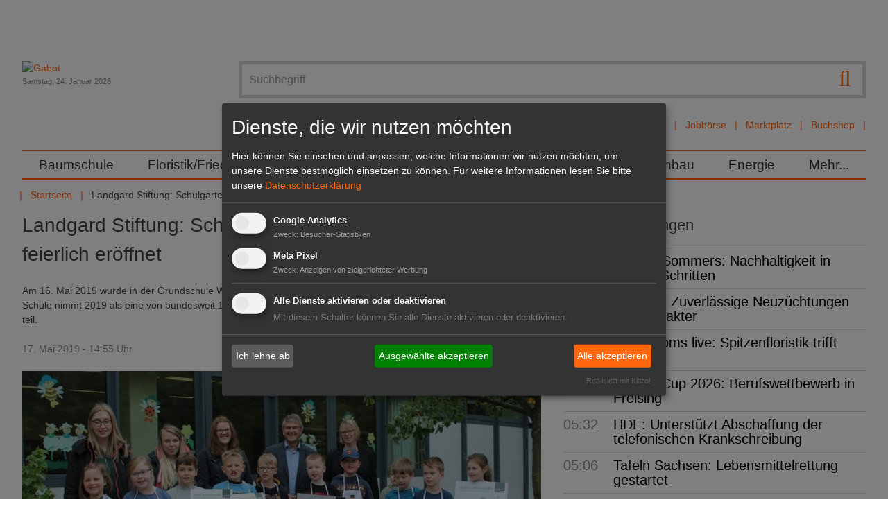

--- FILE ---
content_type: text/html; charset=utf-8
request_url: https://www.gabot.de/ansicht/landgard-stiftung-schulgartenerweiterung-in-wiesmoor-feierlich-eroeffnet-397622.html
body_size: 16226
content:
<!DOCTYPE html>
<html lang="de-DE">
<head>

<meta charset="utf-8">
<!-- 
	Design und Programmierung:
	jweiland.net - TYPO3 Hosting, Projekte, Schulungen
	Echterdinger Straße 57
	70794 Filderstadt
	E-Mail: hosting@jweiland.net

	This website is powered by TYPO3 - inspiring people to share!
	TYPO3 is a free open source Content Management Framework initially created by Kasper Skaarhoj and licensed under GNU/GPL.
	TYPO3 is copyright 1998-2026 of Kasper Skaarhoj. Extensions are copyright of their respective owners.
	Information and contribution at https://typo3.org/
-->


<link rel="icon" href="/favicon.ico" type="image/vnd.microsoft.icon">
<title>Landgard Stiftung: Schulgartenerweiterung in Wiesmoor feierlich eröffnet | Gabot.de</title>
<meta name="generator" content="TYPO3 CMS" />
<meta name="description" content="Am 16. Mai 2019 wurde in der Grundschule Wiesmoor-Mitte die Erweiterung des Schulgartens feierlich eröffnet. Die Schule nimmt 2019 als eine von bundesweit 16 Grundschulen am Projekt &quot;Unser Schulgarten&quot; der Landgard Stiftung teil." />
<meta name="keywords" content="Landgard Stiftung, Schulgartenerweiterung, Wiesmoor" />
<meta name="viewport" content="width=device-width,initial-scale=1" />
<meta property="og:title" content="Landgard Stiftung: Schulgartenerweiterung in Wiesmoor feierlich eröffnet" />
<meta property="og:type" content="article" />
<meta property="og:url" content="https://www.gabot.de/ansicht/landgard-stiftung-schulgartenerweiterung-in-wiesmoor-feierlich-eroeffnet-397622.html" />
<meta property="og:image" content="https://www.gabot.de/fileadmin/user_files/newsbilder_2019/IMG_0369.jpg" />
<meta property="og:image:width" content="1000" />
<meta property="og:image:height" content="563" />
<meta property="og:description" content="Am 16. Mai 2019 wurde in der Grundschule Wiesmoor-Mitte die Erweiterung des Schulgartens feierlich eröffnet. Die Schule nimmt 2019 als eine von bundesweit 16 Grundschulen am Projekt &quot;Unser Schulgarten&quot; der Landgard Stiftung teil." />
<meta property="og:site_name" content="Gabot.de" />
<meta name="twitter:card" content="summary" />


<link rel="stylesheet" href="/typo3conf/ext/jw5028123gabot/Resources/Public/Css/news.css?1669732168" media="all">
<link rel="stylesheet" href="/typo3temp/assets/compressed/merged-2a7313317dac4bb0fb03ff90630bcff2-fbbe54f3818b88cd0f53803e36d3157b.css.gzip?1739267352" media="all">



<script src="/typo3conf/ext/jw5028123gabot/Resources/Public/JavaScript/jquery.3.1.1.min.js?1670419077"></script>
<script src="/typo3temp/assets/compressed/merged-877b75ea11681e9b3989fa96fa1513f6-ae6f9fc84f90dc45d8013c7f580cd222.js.gzip?1677649520"></script>
<!--[if lt IE 9]> <script src="/typo3conf/ext/jw5028123gabot/Resources/Public/JavasSript/html5shiv.min.js"></script> <![endif]-->
<!--[if lt IE 9]> <script src="/typo3conf/ext/jw5028123gabot/Resources/Public/JavasSript/respond.min.js"></script> <![endif]-->




	
<!-- Google tag (gtag.js) -->
<script async src="https://www.googletagmanager.com/gtag/js?id=G-T2CDEJ54C5"></script>
<script>
  window.dataLayer = window.dataLayer || [];
  function gtag(){dataLayer.push(arguments);}
  gtag('js', new Date());

  gtag('config', 'G-T2CDEJ54C5');
</script>
<link href="/index.php?id=1&type=9818" rel="alternate" title="RSS-Feed" type="application/rss+xml" target="_blank"></link>	<link rel="apple-touch-icon-precomposed" sizes="57x57" href="apple-touch-icon-57x57.png" />
	<link rel="apple-touch-icon-precomposed" sizes="114x114" href="apple-touch-icon-114x114.png" />
	<link rel="apple-touch-icon-precomposed" sizes="72x72" href="apple-touch-icon-72x72.png" />
	<link rel="apple-touch-icon-precomposed" sizes="144x144" href="apple-touch-icon-144x144.png" />
	<link rel="apple-touch-icon-precomposed" sizes="120x120" href="apple-touch-icon-120x120.png" />
	<link rel="apple-touch-icon-precomposed" sizes="152x152" href="apple-touch-icon-152x152.png" />
	<link rel="icon" type="image/png" href="favicon-32x32.png" sizes="32x32" />
	<link rel="icon" type="image/png" href="favicon-16x16.png" sizes="16x16" />
	<meta name="application-name" content="Gabot"/>
	<meta name="msapplication-TileColor" content="#FFFFFF" />
	<meta name="msapplication-TileImage" content="mstile-144x144.png" />	<!-- Meta Pixel Code -->

	<script type="text/plain" data-type="application/javascript" data-name="meta">
	!function(f,b,e,v,n,t,s)
	{if(f.fbq)return;n=f.fbq=function(){n.callMethod?
	n.callMethod.apply(n,arguments):n.queue.push(arguments)};
	if(!f._fbq)f._fbq=n;n.push=n;n.loaded=!0;n.version='2.0';
	n.queue=[];t=b.createElement(e);t.async=!0;
	t.src=v;s=b.getElementsByTagName(e)[0];
	s.parentNode.insertBefore(t,s)}(window, document,'script',
	'https://connect.facebook.net/en_US/fbevents.js');
	fbq('init', '3269057580001679');
	fbq('track', 'PageView');
	fbq('init', '5270009599745980');
	fbq('track', 'PageView');
	fbq('init', '361579709486171');
	fbq('track', 'PageView');
	</script>

	<noscript><img height="1" width="1" style="display:none"
	src=https://www.facebook.com/tr?id=5270009599745980&ev=PageView&noscript=1
	/></noscript>
	<!-- End Meta Pixel Code -->
<link rel="canonical" href="https://www.gabot.de/ansicht/landgard-stiftung-schulgartenerweiterung-in-wiesmoor-feierlich-eroeffnet-397622.html"/>

</head>
<body>
<a href="#" class="scrollToTop fa fa-chevron-up fa-lg fa-2x"></a>
<div class="wrapper">
	<div class="wrapper-content">
		<div class="page-content container">
			<div class="header-container">
				<header class="header" role="banner">
					<div class="row padding-bottom">
						<div class="col-12-m col-9 float-right-t-up wrapper-search wrapper-solr">
									<form action="/suchergebnisse.html" class="search ui-autocomplete-input" method="get">
			<script type="text/javascript">
				/*<![CDATA[*/
				var tx_solr_suggestUrl = 'https://www.gabot.de/?eID=tx_solr_suggest&id=24';
				/*]]>*/
			</script>
		<fieldset>
			<label class="jsbutton visuallyhidden hier" for="searchinput" title="Suche">Suche</label>
			<button type="submit" class="tx-solr-submit searchbutton"><span class="fa fa-search fa-lg"></span></button>
			<input id="searchinput" type="text" placeholder="Suchbegriff" name="q" onfocus="this.value=''" class="searchinput searchbox-field tx-solr-q ui-autocomplete-input menu-searchfields" autocomplete="on" role="textbox" aria-autocomplete="list" aria-haspopup="true">

		</fieldset>
	</form><div id="autocompleteList" style="position: relative; top: 0; left: 0;"></div>
							<nav class="channel-menu"><ul class="horizontal bold"><li><a href="/branchenbuch.html" title="Branchenbuch">Branchenbuch</a></li><li><a href="/stellenmarkt.html" title="Jobbörse">Jobbörse</a></li><li><a href="/marktplatz.html" title="Marktplatz">Marktplatz</a></li><li><a href="http://www.gabot-buchshop.de" target="http://www.gabot-buchshop.de/" title="Buchshop">Buchshop</a></li></ul></nav>
						</div>
						<div class="col-12-m col-3 wrapper-logo">
							<a href="/index.html" title="Gabot"><img src="/typo3conf/ext/jw5028123gabot/Resources/Public/Images/gabot_logo.png" width="171" height="102"   alt="Gabot" ></a>
							<div class="small date lighttext">Samstag, 24. Januar 2026</div>
							<span class="search-hide-btn fa fa-search invisible-t-up"></span>
						</div>
					</div>
					<div class="row">
						<nav id="main-nav" role="navigation">
	<!-- Mobile menu toggle button (hamburger/x icon) -->
	<input id="main-menu-state" type="checkbox"/>
	<label class="main-menu-btn" for="main-menu-state">
		<span class="main-menu-btn-text">Menu</span>
	</label>
	<ul id="main-menu" class="sm"><li><a href="/baumschule.html" title="Im GABOT-Channel Baumschule befinden sich die wichtigsten Namen, Nachrichten und Produkte für Produktions- und Handelsbetriebe in der Baumschulwirtschaft.">Baumschule</a></li><li><a href="/floristikfriedhof.html" title="Im GABOT-Channel Floristik/Friedhof finden Blumengeschäfte und Friedhofsgärtnereien wichtige Namen, Nachrichten und Produkte für Einzelhandelsbetriebe.">Floristik/Friedhof</a></li><li><a href="/galabau.html" title="Im GABOT-Channel Galabau finden Gartengestalter und Landschaftsgärtner wichtige Namen, Nachrichten und Produkte für Betriebe im Garten- und Landschaftsbau.">GaLaBau</a></li><li><a href="/gartenmarkt.html" title="Im GABOT-Channel Gartenmarkt finden Einzelhändler wichtige Namen, Nachrichten und Produkte für Gartencenter und Gartenmärkte.">Gartenmarkt</a></li><li><a href="/gemueseobst.html" title="Im GABOT-Channel Gemüse, Obst und Fruchthandel finden Entscheider aus Produktion und Handel die wichtigsten Namen, Nachrichten und Produkte.">Gemüse/Obst</a></li><li><a href="/zierpflanzen.html" title="Im GABOT-Channel Zierpflanzenbau finden Unternehmen aus Produktion und Handel die wichtigsten Namen, Nachrichten und Produkte im Zierpflanzenbau.">Zierpflanzenbau</a></li><li><a href="/energie.html" title="Der GABOT-Channel Energie berichtet zu wichtigen Namen, Nachrichten, Produkten und politischen Entwicklungen des Sektors Energie und Energiegewinnung.">Energie</a></li><li><a href="/45.html" title="Mehr...">Mehr...</a><ul><li><a href="/mehr/dossiers.html" title="Alle wichtigen Themen und Veranstaltungen für den Gartenbau sind zusammengefasst in den GABOT Dossiers zu lesen.">Dossiers</a><ul><li><a href="/mehr/dossiers/devils-dream-ein-klassiker.html" title="Devil's Dream im Fokus">Devil's Dream im Fokus</a></li><li><a href="/mehr/dossiers/lubera-auf-der-ipm-2026.html" title="Lubera auf der IPM 2026">Lubera auf der IPM 2026</a></li><li><a href="/mehr/dossiers/ipm-essen-2026.html" title="IPM ESSEN 2026">IPM ESSEN 2026</a></li><li><a href="/mehr/dossiers/heinje-auf-der-ipm-essen-2026.html" title="Heinje auf der IPM ESSEN 2026">Heinje auf der IPM ESSEN 2026</a></li><li><a href="/mehr/dossiers/champost-schoener-mist.html" title="Champost Schöner Mist">Champost Schöner Mist</a></li><li><a href="/mehr/dossiers/neuheiten-von-inkarho.html" title="Neuheiten von Inkarho">Neuheiten von Inkarho</a></li><li><a href="/mehr/dossiers/marketing-das-waechst.html" title="Marketing das wächst!">Marketing das wächst!</a></li><li><a href="/mehr/dossiers/lubera-opendays-2025.html" title="Lubera OpenDays 2025">Lubera OpenDays 2025</a></li><li><a href="/mehr/dossiers/heinje-sommermesse-2025.html" title="Heinje Sommermesse 2025">Heinje Sommermesse 2025</a></li><li><a href="/mehr/dossiers/hortensien-guide-1.html" title="Hortensien Guide">Hortensien Guide</a></li><li><a href="/mehr/dossiers/heinje-neue-pflanzentrends.html" title="Heinje – Neue Pflanzentrends">Heinje – Neue Pflanzentrends</a></li><li><a href="/mehr/dossiers/harries-plantdesign.html" title="Harries Plantdesign">Harries Plantdesign</a></li><li><a href="/mehr/dossiers/devils-dream.html" title="Devils Dream">Devils Dream</a></li><li><a href="/mehr/dossiers/heinje-auf-der-ipm-essen-2025.html" title="Heinje auf der IPM ESSEN 2025">Heinje auf der IPM ESSEN 2025</a></li><li><a href="/mehr/dossiers/lubera-edibles-auf-der-ipm-essen-2025.html" title="Lubera Edibles auf der IPM ESSEN 2025">Lubera Edibles auf der IPM ESSEN 2025</a></li><li><a href="/mehr/dossiers/ipm-essen-2025.html" title="IPM ESSEN 2025">IPM ESSEN 2025</a></li><li><a href="/mehr/dossiers/expose-und-expodirekt-2024.html" title="440 Aussteller aus 13 Ländern präsentieren sich auf dem Messeduo expoSE &amp; expoDirekt vom 20. bis 21. November 2024 in der Messe Karlsruhe.">expoSE und expoDirekt 2024</a></li><li><a href="/mehr/dossiers/heinje-wintermesse-2024.html" title="Heinje Wintermesse 2024">Heinje Wintermesse 2024</a></li><li><a href="/mehr/dossiers/galabau-2024.html" title="GaLaBau 2024">GaLaBau 2024</a></li><li><a href="/mehr/dossiers/oldenburger-vielfalt-2024.html" title="Oldenburger Vielfalt 2024">Oldenburger Vielfalt 2024</a></li><li><a href="/mehr/dossiers/heinje-sommermesse-2024.html" title="Heinje Sommermesse 2024">Heinje Sommermesse 2024</a></li><li><a href="/mehr/dossiers/spoga-gafa-2024.html" title="spoga+gafa 2024">spoga+gafa 2024</a></li><li><a href="/mehr/dossiers/flowertrialsr-2024.html" title="FlowerTrials® 2024">FlowerTrials® 2024</a></li><li><a href="/mehr/dossiers/heinjes-pflanzentrends-2024.html" title="Heinjes Pflanzentrends 2024">Heinjes Pflanzentrends 2024</a></li><li><a href="/mehr/dossiers/legro.html" title="Legro">Legro</a></li><li><a href="/mehr/dossiers/behrens-pflanzen-moderner-garten-mit-devils-dreamr.html" title="Behrens Pflanzen - Moderner Garten mit Devil’s Dream®">Behrens Pflanzen - Moderner Garten mit Devil’s Dream®</a></li><li><a href="/mehr/dossiers/lubera-edibles-auf-der-ipm-essen-2024.html" title="Lubera Edibles auf der IPM ESSEN 2024">Lubera Edibles auf der IPM ESSEN 2024</a></li><li><a href="/mehr/dossiers/inkarho-auf-der-ipm-essen-2024.html" title="Inkarho auf der IPM ESSEN 2024">Inkarho auf der IPM ESSEN 2024</a></li><li><a href="/mehr/dossiers/heinje-auf-der-ipm-essen-2024.html" title="Heinje auf der IPM ESSEN 2024">Heinje auf der IPM ESSEN 2024</a></li><li><a href="/mehr/dossiers/ipm-essen-2024.html" title="IPM ESSEN 2024">IPM ESSEN 2024</a></li><li><a href="/mehr/dossiers/buchtipp.html" title="Der GABOT Buchtipp informiert über interessante Fachliteratur für den Gartenbau, Hintergrundinformationen für Hobbygärtner und vieles mehr.">Buchtipp</a></li><li><a href="/mehr/dossiers/floriade-2022.html" title="Die Internationale Gartenbauausstellung Floriade Expo 2022 beginnt am 14. April 2022 in Almere. ">Floriade 2022</a></li><li><a href="/mehr/dossiers/interviews.html" title="GABOT spricht &quot;im Interview&quot; mit führenden Köpfen der Grünen Branche.">Interviews</a></li><li><a href="/mehr/dossiers/blumen-1000-gute-gruende.html" title="GABOT informiert über die Blumen- und Pflanzenkampagne &quot;Blumen - 1000 gute Gründe&quot; mit den neusten Meldungen und Videos.">Blumen - 1000 gute Gründe</a></li><li><a href="/mehr/dossiers/it-sicherheit-im-gartenbau.html" title="Das GABOT-Dossier IT-Sicherheit im Gartenbau informiert zu aktuellen Risiken und gibt Tipps für ein sicheres Arbeiten im Umgang mit EDV und Internet.">IT-Sicherheit im Gartenbau</a></li><li><a href="/mehr/dossiers/xylella.html" title="Das GABOT-Dossier zu Xylella fastidiosa (Feuerbakterium) trägt alle wichtigen Themen im Zusammenhang mit dem gefährlichen Bakterium zusammen.">Xylella</a></li><li><a href="/mehr/dossiers/glyphosat.html" title="Im GABOT Dossier Glyphosat wird über Inhaltsstoffe, Gefahren und die Diskussion in der Öffentlichkeit berichtet.">Glyphosat</a></li><li><a href="/mehr/dossiers/rankings.html" title="GABOT.de und der HORTIVISION Gartenbau Internet Guide präsentieren Ihnen die größten und wichtigsten Unternehmen der Branche in den Rankings. ">Rankings</a></li><li><a href="/mehr/dossiers/torf-und-moor.html" title="Das GABOT Dossier Torf und Moor berichtet über Herkunft und Gewinnung des wichtigen Rohstoffes und stellt die Standpunkte von Umweltschützern dar.">Torf und Moor</a></li><li><a href="/mehr/dossiers/archiv.html" title="Archiv">Archiv</a></li></ul></li><li><a href="/mehr/dossiers/interviews.html" title="GABOT Interview">GABOT Interview</a></li><li><a href="/mehr/jahresplaner.html" title="Der GABOT Jahresplaner ist ein Wandkalender im Format
DIN A1. Er zeigt alle Feiertage, wichtige Blumentage, branchenrelevante Messen und Ferientermine.">Jahresplaner</a></li><li><a href="/mehr/kurioses.html" title="Kurioses und Skurriles aus aller Welt und aus dem Gartenbau. Im Panorama finden Sie Fundstücke der Gabot-Redaktion.">Kurioses</a></li><li><a href="/mehr/messekalender.html" title="Der GABOT-Messekalender listet alle wichtigen Messen und Veranstaltungen aus der Grünen Branche sortiert nach Datum auf. ">Messekalender</a></li><li><a href="/mehr/trendmagazin-hortivision-trends.html" title="HORTIVISION TRENDS ist das Trendmagazin für die Grüne Branche und erscheint jährlich. Das Magazin beschäftigt sich mit fachspezifischen Themen.">HORTIVISION Trends</a></li><li><a href="/mehr/videos.html" title="GABOT tv zeigt interessante Videos aus dem Gartenbau, der Zulieferindustrie, dem Energiesektor, dem Garten- und Landschaftsbau oder der Floristikbranche.">Videos</a></li></ul></li></ul>
</nav>

					</div>
					<div class="row">
						<ul class="horizontal"><li><a href="/index.html" title="Das Branchenportal für Entscheider im Gartenbau">Startseite</a></li><li></li><li><span>Landgard Stiftung: Schulgartenerweiterun...</span></li></ul>
					</div>
				</header>
			</div>
		<main id="content">
			<!--TYPO3SEARCH_begin-->
			
		<div class="clearfix">
			<div class="content-main col col-12-m">
				<!--TYPO3SEARCH_begin-->
				
    

            <div id="c88" class="frame frame-default frame-type-list frame-layout-0">
                
                
                    



                
                
                    

    



                
                

    
        


	


<div class="news news-single">
	<div class="article" itemscope="itemscope" itemtype="http://schema.org/Article">
		
	
			
			

				<h1 itemprop="headline">Landgard Stiftung: Schulgartenerweiterung in Wiesmoor feierlich eröffnet</h1>
			
				<!-- teaser -->
				<div class="teaser-text" itemprop="description">
					<p class="bold">Am 16. Mai 2019 wurde in der Grundschule Wiesmoor-Mitte die Erweiterung des Schulgartens feierlich eröffnet. Die Schule nimmt 2019 als eine von bundesweit 16 Grundschulen am Projekt "Unser Schulgarten" der Landgard Stiftung teil. 
					</p>
				</div>
			
			<div class="footer">
				<p>
					<!-- date -->
					<span class="news-list-date">
						<time datetime="2019-05-17">
							17. Mai 2019 - 14:55 Uhr
							<meta itemprop="datePublished" content="2019-05-17"/>
						</time>
					</span>

					
				</p>
			</div>
			

	<!-- media files -->
	<div class="news-img-wrap">
		
			<div class="outer">
				
					

<div class="mediaelement mediaelement-image">
	
			
					<a href="/fileadmin/_processed_/2/c/csm_IMG_0369_8c4564308c.jpg" title="Personen im Bild hinten v.l.: Gemeinsam mit den Mädchen und Jungen der Grundschule Wiesmoor-Mitte eröffneten (v.l.n.r.) Auszubildende Viktoria-Luise Harms, Auszubildende Vivian Kandler, Vertriebsassistentin Madita Bless (alle Nordwestblumen) und Walter "  data-fancybox="gallery[234]" data-caption="Personen im Bild hinten v.l.: Gemeinsam mit den Mädchen und Jungen der Grundschule Wiesmoor-Mitte eröffneten (v.l.n.r.) Auszubildende Viktoria-Luise Harms, Auszubildende Vivian Kandler, Vertriebsassistentin Madita Bless (alle Nordwestblumen) und Walter Vogt (Standortleiter Nordwestblumen) mit Rektorin Anja Heeren und der Klasse 2c der Grundschule Wiesmoor Mitte am Donnerstag, dem 16. Mai 2019, den neuen Schulgarten im Rahmen des Projekts „Unser Schulgarten“ der Landgard Stiftung. Bild: GABOT." class="lightbox" rel="lightbox[myImageSet]">
						<img itemprop="image" title="Personen im Bild hinten v.l.: Gemeinsam mit den Mädchen und Jungen der Grundschule Wiesmoor-Mitte eröffneten (v.l.n.r.) Auszubildende Viktoria-Luise Harms, Auszubildende Vivian Kandler, Vertriebsassistentin Madita Bless (alle Nordwestblumen) und Walter " alt="Personen im Bild hinten v.l.: Gemeinsam mit den Mädchen und Jungen der Grundschule Wiesmoor-Mitte eröffneten (v.l.n.r.) Auszubildende Viktoria-Luise Harms, Auszubildende Vivian Kandler, Vertriebsassistentin Madita Bless (alle Nordwestblumen) und Walter Vogt (Standortleiter Nordwestblumen) mit Rektorin Anja Heeren und der Klasse 2c der Grundschule Wiesmoor Mitte am Donnerstag, dem 16. Mai 2019, den neuen Schulgarten im Rahmen des Projekts „Unser Schulgarten“ der Landgard Stiftung. Bild: GABOT." loading="lazy" src="/fileadmin/_processed_/2/c/csm_IMG_0369_b10a41f2bb.jpg" width="748" height="422" />
					</a>
				
		
</div>

	<p class="news-img-caption">
		Personen im Bild hinten v.l.: Gemeinsam mit den Mädchen und Jungen der Grundschule Wiesmoor-Mitte eröffneten (v.l.n.r.) Auszubildende Viktoria-Luise Harms, Auszubildende Vivian Kandler, Vertriebsassistentin Madita Bless (alle Nordwestblumen) und Walter Vogt (Standortleiter Nordwestblumen) mit Rektorin Anja Heeren und der Klasse 2c der Grundschule Wiesmoor Mitte am Donnerstag, dem 16. Mai 2019, den neuen Schulgarten im Rahmen des Projekts „Unser Schulgarten“ der Landgard Stiftung. Bild: GABOT.
	</p>



				
				
				
				
			</div>
		
	</div>


			<div class="news-text-wrap" itemprop="articleBody">
				<div class="content-add"><span>Anzeige</span>
    

            <div id="c150" class="frame frame-default frame-type-html frame-layout-0">
                
                
                    



                
                
                

    <iframe id='a8007c65' name='a8007c65' src='https://revive.gabot.de/www/delivery/afr.php?zoneid=5&cb=INSERT_RANDOM_N[..]' frameborder='0' scrolling='no' width='300' height='250'><a href='#'target='_blank'><img src='https://revive.gabot.de/www/delivery/avw.php?zoneid=5&cb=INSERT_RANDOM_N[..]' border='0' alt='' /></a></iframe>



                
                    



                
                
                    



                
            </div>

        

</div>
				<p> Die Klasse 2c der <b>Grundschule Wiesmoor-Mitte</b> hat sich für den 16. Mai 2019 ein straffes Arbeitsprogramm vorgenommen. Am Mittag wurde in der Grundschule Mitte in Wiesmoor die <b>Erweiterung des Schulgartens</b> mit Kuchen und Getränken gefeiert. Die <b>Schüler haben mit Hilfe der Landgard Auszubildenden Viktoria Harms und Vivien Kander</b> (2. Ausbildungsjahr, Landgard Niederlassung Wiesmoor) zwei neue Hochbeete bepflanzt. Dazu stellte die Landgard Stiftung im Rahmen des Projektes <b>"Unser Schulgarten" Erde, Kompost, Pflanzen und Gartengeräte zur Verfügung</b>. Ausgestattet mit Schürzen gingen die Schülerinnen und Schüler ans Werk, um <b>Erdbeeren und anderes Naschobst</b>, <b>Gemüsejungpflanzen wie Gurken, Tomaten oder Kohlrabi, aber auch Kräuter</b> in die Erde zu pflanzen. Die Schule nimmt 2019 als eine von bundesweit 16 Grundschulen am Projekt "Unser Schulgarten" der Landgard Stiftung teil.
</p>
<p>"Die Nachwuchsgärtnerinnen und -gärtner lernen vor allem Geduld und Ausdauer, solange die Pflanzen wachsen müssen. Aber auch die Wertschätzung gegenüber der Natur kann erlernt und gelebt werden", betonte Walter Vogt, Standortleiter der Landgard Niederlassung in Wiesmoor bei der Vorstellung des Projektes. 
</p>
<p><b>Rektorin Anja Heeren dankte der Landgard Stiftung</b> für die tolle Initiative und freute sich mit den Grundschulkindern darüber, dass den Kindern eine aktive Begegnung mit der Natur ermöglicht werde: "So können wir hautnah erleben, wie Gemüse und Pflanzen gezogen werden!" Die Klasse 2c kümmert sich gemeinsam mit der Klassenlehrerin Christa Philipps um die Pflege und Ernte der Pflanzen im neuen Teil des Schulgartens, der aus zwei zusätzlichen Hochbeeten besteht.
</p>
<p><b>Für die Anlage des Schulgartens haben die Kinder im Unterricht einen Pflanzplan erstellt</b>. Die Betreuung der Hochbeete und die Verarbeitung der Ernte ist in der Grundschule Wiesmoor-Mitte eng mit dem Sachunterricht verknüpft. Im Rahmen des Nachmittagsangebots der Schule werden die "Naturforscher" aktiv.
</p>
<p>Vielen Kindern ist heute nicht immer klar, woher die Lebensmittel kommen, die sie tagtäglich essen. Um bereits im Grundschulalter <b>Kindern den natürlichen Umgang mit Pflanzen und Blumen, Obst und Gemüse näher zu bringen</b>, hat die Landgard Stiftung (gemeinnützige Stiftung der Erzeugergenossenschaft Landgard) das Projekt "Unser Schulgarten" ins Leben gerufen, das in diesem Jahr zum dritten Mal stattfindet.</p>
				
			</div>

			
				<!-- Link Back -->
				<div class="news-backlink-wrap margin-bottom">
					<a href="/index.html">
						<span class="fa fa-chevron-left"></span> Zurück
					</a>
				</div>
			

      
        
        
            <div class="clearfix">

              <div class="socials-default" xmlns:rx="http://typo3.org/ns/Reelworx/RxShariff/ViewHelper">
    <div data-backend-url="/ansicht.html?eID=shariff&amp;cHash=f6a14d009cd039346c33d83a5cc97dff" data-services="[&quot;facebook&quot;,&quot;twitter&quot;]" data-lang="de" class="shariff"></div>
</div>


              
                <!-- mail link -->
                <div class="socials-additional">
                  <div class="shariffz" id="c397622">
                    <ul class="theme-color orientation-horizontal col-2">
                      <li class="shariffz-button mail">
                        <a
                          href="mailto:?subject=Landgard%20Stiftung%3A%20Schulgartenerweiterung%20in%20Wiesmoor%20feierlich%20er%C3%B6ffnet&amp;body=Ein%20sehr%20empfehlenswerter%20Artikel%20von%20GABOT.de%3A%20https%3A%2F%2Fwww.gabot.de%2Fansicht%2Fpage-0.html%3Ftx_news_pi1%255Bnews%255D%3D397622%26cHash%3Ddb495503f4bece739e512fdc9ecec7de"
                          rel="nofollow" title="Per E-Mail empfehlen" role="button" aria-label="Per E-Mail empfehlen"><span
                          class="fa fa-envelope"></span><span class="share_text">mail</span></a>
                      </li>
                    </ul>
                  </div>
                </div>
              


            </div>
          
      

			<!-- related things -->
			<div class="news-related-wrap">

				

				

        
          <!-- Related news records -->
          <div class="news-related news-related-news">
            <h4>Verwandte Nachrichten</h4>
            <ul>
              
                <li>
                  <span class="news-related-news-date">09.05.2024 -</span>
                  <a title="Landgard Stiftung: Lust auf das Gärtnern wecken" href="/ansicht/landgard-stiftung-lust-auf-das-gaertnern-wecken-428969.html">
                    Landgard Stiftung: Lust auf das Gärtnern wecken
                  </a>
                </li>

              
                <li>
                  <span class="news-related-news-date">16.06.2023 -</span>
                  <a title="Landgard Stiftung: Neuer Lehrgang &quot;Betriebswirt*in im Produktionsgartenbau&quot;" href="/ansicht/landgard-stiftung-neuer-lehrgang-betriebswirtin-im-produktionsgartenbau-423521.html">
                    Landgard Stiftung: Neuer Lehrgang &quot;Betriebswirt*in im Produktionsgartenbau&quot;
                  </a>
                </li>

              
                <li>
                  <span class="news-related-news-date">06.12.2022 -</span>
                  <a title="Landgard Stiftung: Stipendium jetzt bundesweit" href="/ansicht/landgard-stiftung-stipendium-jetzt-bundesweit-420235.html">
                    Landgard Stiftung: Stipendium jetzt bundesweit
                  </a>
                </li>

              
                <li>
                  <span class="news-related-news-date">20.06.2022 -</span>
                  <a title="Landgard Stiftung: &quot;Betriebswirt*in im Produktionsgartenbau&quot;" href="/ansicht/landgard-stiftung-betriebswirtin-im-produktionsgartenbau-417194.html">
                    Landgard Stiftung: &quot;Betriebswirt*in im Produktionsgartenbau&quot;
                  </a>
                </li>

              
                <li>
                  <span class="news-related-news-date">13.05.2022 -</span>
                  <a title="Landgard: Start des neuen Projekts &quot;Unser Schulgarten&quot; " href="/ansicht/landgard-start-des-neuen-projekts-unser-schulgarten-416586.html">
                    Landgard: Start des neuen Projekts &quot;Unser Schulgarten&quot; 
                  </a>
                </li>

              
                <li>
                  <span class="news-related-news-date">21.09.2021 -</span>
                  <a title="Landgard Stiftung: Vergibt drei neue Stipendien" href="/ansicht/landgard-stiftung-vergibt-drei-neue-stipendien-412402.html">
                    Landgard Stiftung: Vergibt drei neue Stipendien
                  </a>
                </li>

              
                <li>
                  <span class="news-related-news-date">30.06.2021 -</span>
                  <a title="Landgard: Bundesweites Schulprojekt 2021 fortgesetzt" href="/ansicht/landgard-bundesweites-schulprojekt-2021-fortgesetzt-410932.html">
                    Landgard: Bundesweites Schulprojekt 2021 fortgesetzt
                  </a>
                </li>

              
                <li>
                  <span class="news-related-news-date">11.06.2021 -</span>
                  <a title="ZVG: &quot;Tag des Schulgartens&quot;" href="/ansicht/zvg-tag-des-schulgartens-410613.html">
                    ZVG: &quot;Tag des Schulgartens&quot;
                  </a>
                </li>

              
                <li>
                  <span class="news-related-news-date">12.06.2020 -</span>
                  <a title="ZVG: Neuer Unterrichtsbaustein zur Gemüsevielfalt erschienen" href="/ansicht/zvg-neuer-unterrichtsbaustein-zur-gemuesevielfalt-erschienen-404289.html">
                    ZVG: Neuer Unterrichtsbaustein zur Gemüsevielfalt erschienen
                  </a>
                </li>

              
                <li>
                  <span class="news-related-news-date">06.07.2019 -</span>
                  <a title="Neuer Zertifikatslehrgang: Betriebswirt im Produktionsgartenbau " href="/ansicht/neuer-zertifikatslehrgang-betriebswirt-im-produktionsgartenbau-398433.html">
                    Neuer Zertifikatslehrgang: Betriebswirt im Produktionsgartenbau 
                  </a>
                </li>

              
                <li>
                  <span class="news-related-news-date">28.05.2019 -</span>
                  <a title="Landgard: Schulgarten in der Katharinen-Grundschule Straelen eröffnet" href="/ansicht/landgard-schulgarten-in-der-katharinen-grundschule-straelen-eroeffnet-397799.html">
                    Landgard: Schulgarten in der Katharinen-Grundschule Straelen eröffnet
                  </a>
                </li>

              
                <li>
                  <span class="news-related-news-date">01.05.2018 -</span>
                  <a title="&quot;Tag des Schulgartens&quot; am 12. Juni 2018" href="/ansicht/tag-des-schulgartens-am-12-juni-2018-391220.html">
                    &quot;Tag des Schulgartens&quot; am 12. Juni 2018
                  </a>
                </li>

              
                <li>
                  <span class="news-related-news-date">15.06.2017 -</span>
                  <a title="Landgard Stiftung: Kinder werden zu Hobbygärtnern" href="/ansicht/landgard-stiftung-kinder-werden-zu-hobbygaertnern-386037.html">
                    Landgard Stiftung: Kinder werden zu Hobbygärtnern
                  </a>
                </li>

              
                <li>
                  <span class="news-related-news-date">24.05.2017 -</span>
                  <a title="Landgard Stiftung: Projekt &quot;Unser Schulgarten&quot;" href="/ansicht/landgard-stiftung-projekt-unser-schulgarten-385641.html">
                    Landgard Stiftung: Projekt &quot;Unser Schulgarten&quot;
                  </a>
                </li>

              
                <li>
                  <span class="news-related-news-date">13.05.2017 -</span>
                  <a title="Landgard Stiftung: J.B. Kerner eröffnet Schulgarten" href="/ansicht/landgard-stiftung-jb-kerner-eroeffnet-schulgarten-385395.html">
                    Landgard Stiftung: J.B. Kerner eröffnet Schulgarten
                  </a>
                </li>

              
                <li>
                  <span class="news-related-news-date">04.04.2017 -</span>
                  <a title="Berlin: Tag des Schulgartens" href="/ansicht/berlin-tag-des-schulgartens-384624.html">
                    Berlin: Tag des Schulgartens
                  </a>
                </li>

              
            </ul>
          </div>
        

			</div>

		
	<div class="tx-pwcomment-pi1">
	
    <div id="writeComment">
        <h3>
                Neuen Kommentar schreiben
            </h3>

        <form name="newComment" action="/ansicht/landgard-stiftung-schulgartenerweiterung-in-wiesmoor-feierlich-eroeffnet-397622.html?tx_pwcomments_pi1%5Baction%5D=create&amp;tx_pwcomments_pi1%5Bcontroller%5D=Comment#writeComment" method="post">
<div>
<input type="hidden" name="tx_pwcomments_pi1[__referrer][@extension]" value="PwComments" />
<input type="hidden" name="tx_pwcomments_pi1[__referrer][@controller]" value="Comment" />
<input type="hidden" name="tx_pwcomments_pi1[__referrer][@action]" value="new" />
<input type="hidden" name="tx_pwcomments_pi1[__referrer][arguments]" value="YTowOnt9d352c34524b2a418be1445a27edc74dbc9049d58" />
<input type="hidden" name="tx_pwcomments_pi1[__referrer][@request]" value="{&quot;@extension&quot;:&quot;PwComments&quot;,&quot;@controller&quot;:&quot;Comment&quot;,&quot;@action&quot;:&quot;new&quot;}75e89482470557ddc0a8a34b9468fcd5dd9bbbbd" />
<input type="hidden" name="tx_pwcomments_pi1[__trustedProperties]" value="{&quot;newComment&quot;:{&quot;message&quot;:1,&quot;authorName&quot;:1,&quot;authorMail&quot;:1,&quot;termsAccepted&quot;:1},&quot;authorWebsite&quot;:1}2a57c10207d90775812b4a9c3dc7372e44ba3cf6" />
</div>

            <div class="typo3-messages">
                <a name="thanksForYourComment"></a>
                
                

	


            </div>

            <div><textarea rows="8" cols="40" placeholder="Kommentieren Sie diesen Artikel...*" name="tx_pwcomments_pi1[newComment][message]"></textarea></div>

            
                    <div><input placeholder="Name*" type="text" name="tx_pwcomments_pi1[newComment][authorName]" /></div>
                

            
                    <div><input placeholder="E-Mail*" type="text" name="tx_pwcomments_pi1[newComment][authorMail]" /></div>
                


            <div class="hide_initally"><label>Nicht ausfüllen!</label><input type="text" name="tx_pwcomments_pi1[authorWebsite]" /></div>



            
                <div>
                    <label>
                        <input type="hidden" name="tx_pwcomments_pi1[newComment][termsAccepted]" value="" /><input type="checkbox" name="tx_pwcomments_pi1[newComment][termsAccepted]" value="1" />
                        Ich habe die <a href="/datenschutzerklaerung.html" target="_blank">Bedingungen</a> gelesen und erkläre mich einverstanden.
                    </label>
                </div>
            

            
                
            
            <input class="button" type="submit" value="senden" />
        </form>
    </div>

</div>
	<div class="tx-pwcomment-pi1">
	
		<div id="comments" class="comments-container">
			<h2>Kommentare (0)</h2>
			
			
					<p>Bisher sind keine Kommentare zu diesem Artikel erstellt worden.</p>
				
		</div>

</div>

			<!-- main text -->

	</div>
</div>

    


                
                    



                
                
                    



                
            </div>

        


<div id="c14539" class=" frame-layout-110">
	
		



	

	<div class="ce-textpic ce-left ce-above">
		
			


	<div class="ce-gallery" data-ce-columns="1" data-ce-images="1">
		

		
		
			<div class="ce-row">
				
					
						<div class="ce-column">
							
									<div class="ce-media brumbrum">
								

							
									
	
			<a href="https://www.luberaedibles.com/de/news" target="_blank" rel="noreferrer">
				
	<img title="Lubera Edibles (Anzeige)" alt="Lubera Edibles (Anzeige)" src="/fileadmin/user_files/banner/lubera_spezial.gif" width="748" height="100" />

			</a>
		

								

							
									</div>
								
						</div>
					
				
			</div>
		
		
	</div>











		

		
				
			

		
	</div>

	



</div>


				<!--TYPO3SEARCH_end-->
			</div>
			<aside class="content-aside col col-12-m">
				
    

            <div id="c139" class="frame frame-default frame-type-list frame-layout-0">
                
                
                    



                
                
                    

    
        <header>
            

    
            <h2 class="">
                Weitere Meldungen
            </h2>
        



            



            



        </header>
    



                
                

    
        


	


<div class="news">
	
	<!--TYPO3SEARCH_end-->
	
			<div class="news-list-view">
				
						
								
									
<!--
	=====================
		Partials/List/ItemDateTitle.html
-->
<div class="itemdatetitle posts articletype-0 header3">
	
	<span class="news-list-date">
		
			<time datetime="07:03">
				07:03
				<meta itemprop="datePublished" content="07:03"/>
			</time>
		
	</span>
	<a href="/ansicht/romeo-sommers-nachhaltigkeit-in-kleinen-schritten-439193.html">Romeo Sommers: Nachhaltigkeit in kleinen Schritten</a>
</div>

								
									
<!--
	=====================
		Partials/List/ItemDateTitle.html
-->
<div class="itemdatetitle posts articletype-0 header3">
	
	<span class="news-list-date">
		
			<time datetime="06:54">
				06:54
				<meta itemprop="datePublished" content="06:54"/>
			</time>
		
	</span>
	<a href="/ansicht/plantipp-zuverlaessige-neuzuechtungen-mit-charakter-439134.html">Plantipp: Zuverlässige Neuzüchtungen mit Charakter</a>
</div>

								
									
<!--
	=====================
		Partials/List/ItemDateTitle.html
-->
<div class="itemdatetitle posts articletype-0 header3">
	
	<span class="news-list-date">
		
			<time datetime="06:36">
				06:36
				<meta itemprop="datePublished" content="06:36"/>
			</time>
		
	</span>
	<a href="/ansicht/she-blooms-live-spitzenfloristik-trifft-haltung-439091.html">She Blooms live: Spitzenfloristik trifft Haltung</a>
</div>

								
									
<!--
	=====================
		Partials/List/ItemDateTitle.html
-->
<div class="itemdatetitle posts articletype-0 header3">
	
	<span class="news-list-date">
		
			<time datetime="06:18">
				06:18
				<meta itemprop="datePublished" content="06:18"/>
			</time>
		
	</span>
	<a href="/ansicht/bayern-cup-2026-berufswettbewerb-in-freising-439165.html">Bayern Cup 2026: Berufswettbewerb in Freising</a>
</div>

								
									
<!--
	=====================
		Partials/List/ItemDateTitle.html
-->
<div class="itemdatetitle posts articletype-0 header3">
	
	<span class="news-list-date">
		
			<time datetime="05:32">
				05:32
				<meta itemprop="datePublished" content="05:32"/>
			</time>
		
	</span>
	<a href="/ansicht/hde-unterstuetzt-vorstoss-zur-abschaffung-der-telefonischen-krankschreibung-439127.html">HDE: Unterstützt Abschaffung der telefonischen Krankschreibung </a>
</div>

								
									
<!--
	=====================
		Partials/List/ItemDateTitle.html
-->
<div class="itemdatetitle posts articletype-0 header3">
	
	<span class="news-list-date">
		
			<time datetime="05:06">
				05:06
				<meta itemprop="datePublished" content="05:06"/>
			</time>
		
	</span>
	<a href="/ansicht/tafeln-sachsen-lebensmittelrettung-gestartet-439171.html">Tafeln Sachsen: Lebensmittelrettung gestartet</a>
</div>

								
									
<!--
	=====================
		Partials/List/ItemDateTitle.html
-->
<div class="itemdatetitle posts articletype-0 header3">
	
	<span class="news-list-date">
		
			<time datetime="2026-01-23">
				23. Jan
				<meta itemprop="datePublished" content="2026-01-23"/>
			</time>
		
	</span>
	<a href="/ansicht/floritec-auf-der-ipm-entdecken-sie-unsere-pflanzenfamilien-439135.html">Floritec auf der IPM: &quot;Entdecken Sie unsere Pflanzenfamilien&quot;</a>
</div>

								
									
<!--
	=====================
		Partials/List/ItemDateTitle.html
-->
<div class="itemdatetitle posts articletype-0 header3">
	
	<span class="news-list-date">
		
			<time datetime="2026-01-23">
				23. Jan
				<meta itemprop="datePublished" content="2026-01-23"/>
			</time>
		
	</span>
	<a href="/ansicht/baywa-abemec-investiert-15-mio-euro-439169.html">BayWa: Abemec investiert 1,5 Mio. Euro</a>
</div>

								
									
<!--
	=====================
		Partials/List/ItemDateTitle.html
-->
<div class="itemdatetitle posts articletype-0 header3">
	
	<span class="news-list-date">
		
			<time datetime="2026-01-23">
				23. Jan
				<meta itemprop="datePublished" content="2026-01-23"/>
			</time>
		
	</span>
	<a href="/ansicht/voltz-horticulture-auf-der-ipm-2026-vertreten-439184.html">VOLTZ Horticulture: Auf der IPM 2026 vertreten</a>
</div>

								
									
<!--
	=====================
		Partials/List/ItemDateTitle.html
-->
<div class="itemdatetitle posts articletype-0 header3">
	
	<span class="news-list-date">
		
			<time datetime="2026-01-23">
				23. Jan
				<meta itemprop="datePublished" content="2026-01-23"/>
			</time>
		
	</span>
	<a href="/ansicht/gruene-woche-merz-informiert-sich-am-zvg-stand-439189.html">Grüne Woche: Merz informiert sich am ZVG-Stand</a>
</div>

								
									
<!--
	=====================
		Partials/List/ItemDateTitle.html
-->
<div class="itemdatetitle posts articletype-0 header3">
	
	<span class="news-list-date">
		
			<time datetime="2026-01-23">
				23. Jan
				<meta itemprop="datePublished" content="2026-01-23"/>
			</time>
		
	</span>
	<a href="/ansicht/reterra-gruppe-uebernimmt-floragard-gesellschafterwerk-strenge-439192.html">Reterra Gruppe: Übernimmt Floragard-Gesellschafterwerk Strenge</a>
</div>

								
									
<!--
	=====================
		Partials/List/ItemDateTitle.html
-->
<div class="itemdatetitle posts articletype-0 header3">
	
	<span class="news-list-date">
		
			<time datetime="2026-01-23">
				23. Jan
				<meta itemprop="datePublished" content="2026-01-23"/>
			</time>
		
	</span>
	<a href="/ansicht/ipm-show-your-colours-garden-centre-staerkt-markenerlebnis-439117.html">IPM: Show Your Colours Garden Centre stärkt Markenerlebnis</a>
</div>

								
									
<!--
	=====================
		Partials/List/ItemDateTitle.html
-->
<div class="itemdatetitle posts articletype-0 header3">
	
	<span class="news-list-date">
		
			<time datetime="2026-01-23">
				23. Jan
				<meta itemprop="datePublished" content="2026-01-23"/>
			</time>
		
	</span>
	<a href="/ansicht/foerster-stauden-gmbh-generationswechsel-vollzogen-439154.html">Foerster Stauden GmbH: Generationswechsel vollzogen</a>
</div>

								
									
<!--
	=====================
		Partials/List/ItemDateTitle.html
-->
<div class="itemdatetitle posts articletype-0 header3">
	
	<span class="news-list-date">
		
			<time datetime="2026-01-23">
				23. Jan
				<meta itemprop="datePublished" content="2026-01-23"/>
			</time>
		
	</span>
	<a href="/ansicht/florensis-zurueck-auf-der-ipm-essen-439136.html">Florensis: Zurück auf der IPM ESSEN</a>
</div>

								
									
<!--
	=====================
		Partials/List/ItemDateTitle.html
-->
<div class="itemdatetitle posts articletype-0 header3">
	
	<span class="news-list-date">
		
			<time datetime="2026-01-23">
				23. Jan
				<meta itemprop="datePublished" content="2026-01-23"/>
			</time>
		
	</span>
	<a href="/ansicht/lubera-schluss-mit-gemuese-von-der-stange-439145.html">Lubera: Schluss mit Gemüse von der Stange</a>
</div>

								
							


					
			</div>
		
	<!--TYPO3SEARCH_begin-->

</div>

    


                
                    



                
                
                    



                
            </div>

        


    

            <div id="c18439" class="frame frame-default frame-type-shortcut frame-layout-0">
                
                
                    



                
                
                

    
    

            <div id="c12319" class="frame frame-default frame-type-html frame-layout-0">
                
                
                    



                
                
                

    <html>
<head>
    <meta charset="utf-8" />
    <title>GABOT-Jobs</title>
    <style type="text/css">
        html, body {
            margin: 0;
            padding: 0;
            box-sizing: border-box;
        }
        .jobsHeadline {
            width:100%; 
            height: 43px; 
            position: relative;  
            margin: 0 0 29px 0;
            padding: 0;
            background-color: #ff660d;
            background-image: url("https://www.gabot.de/fileadmin/user_files/allgemeine_bilder/gabot-pixel.svg");
            background-repeat: no-repeat;
            background-position: right;
            overflow: hidden;
        }
        .jobsHeadline h2 {
            width:100%;
            top: 15%;
            display: inline;
            position: absolute;
            margin: 0 auto;    
            padding: 0;
            font-weight: normal;
            text-align: left;
            text-indent: 10.5px;
            line-height: normal;
            color: white;
        }
    </style>
</head>
<body><div class="jobsHeadline"><h2>GABOT Top-Jobs</h2></div></body></html>


                
                    



                
                
                    



                
            </div>

        


<div id="c18290" class="">
	

	<div class="ce-textpic ce-left ce-intext ce-nowrap">
		
			


	<div class="ce-gallery" data-ce-columns="1" data-ce-images="1">
		

		
		
			<div class="ce-row">
				
					
						<div class="ce-column">
							
									<div class="ce-media brumbrum">
								

							
									
	
			<a href="/stellenmarkt/job-angebote.html#c18591" target="_blank">
				
	<img title="Stellvertreter des Betriebsleiters" alt="Stellvertreter des Betriebsleiters" src="/fileadmin/_processed_/a/9/csm_Lubera_Logo_gelb_cd26c1f999.jpg" width="300" height="156" />

			</a>
		

								

							
									</div>
								
						</div>
					
				
			</div>
		
		
	</div>











		

		
				<div class="ce-bodytext">
					
						



					
					<p><strong>Lubera AG</strong><br> Stellvertreter des Betriebsleiters<br> Buchs oder Bad Zwischenahn<br> <a href="/stellenmarkt/job-angebote.html#c18591" class="pfeil">zur Stellenanzeige</a></p>
				</div>
			

		
	</div>

	



</div>


    

            <div id="c18592" class="frame frame-default frame-type-div frame-layout-0">
                
                
                    



                
                
                

    <hr class="ce-div" />


                
                    



                
                
                    



                
            </div>

        


<div id="c18278" class="">
	

	<div class="ce-textpic ce-left ce-intext ce-nowrap">
		
			


	<div class="ce-gallery" data-ce-columns="1" data-ce-images="1">
		

		
		
			<div class="ce-row">
				
					
						<div class="ce-column">
							
									<div class="ce-media brumbrum">
								

							
									
	
			<a href="/stellenmarkt/job-angebote.html#c18572" target="_blank">
				
	<img title="Außendienstmitarbeiter/in (m/w/d) " alt="Außendienstmitarbeiter/in (m/w/d) " src="/fileadmin/user_files/bilder_anzeigen_2025/floragard_logo.jpg" width="300" height="105" />

			</a>
		

								

							
									</div>
								
						</div>
					
				
			</div>
		
		
	</div>











		

		
				<div class="ce-bodytext">
					
						



					
					<p><strong>Floragard Vertriebs-GmbH</strong><br> Außendienstmitarbeiter/in (m/w/d)<br> Oldenburg<br> <a href="/stellenmarkt/job-angebote.html#c18572" class="pfeil">zur Stellenanzeige</a></p>
				</div>
			

		
	</div>

	



</div>


    

            <div id="c18344" class="frame frame-default frame-type-div frame-layout-0">
                
                
                    



                
                
                

    <hr class="ce-div" />


                
                    



                
                
                    



                
            </div>

        


<div id="c18370" class="">
	

	<div class="ce-textpic ce-left ce-intext ce-nowrap">
		
			


	<div class="ce-gallery" data-ce-columns="1" data-ce-images="1">
		

		
		
			<div class="ce-row">
				
					
						<div class="ce-column">
							
									<div class="ce-media brumbrum">
								

							
									
	
			<a href="/stellenmarkt/job-angebote.html#c18569" target="_blank">
				
	<img title="Gärtnermeister (m/w/d)" alt="Gärtnermeister (m/w/d)" src="/fileadmin/user_files/bilder_anzeigen_2026/prinzvH.jpg" width="300" height="121" />

			</a>
		

								

							
									</div>
								
						</div>
					
				
			</div>
		
		
	</div>











		

		
				<div class="ce-bodytext">
					
						



					
					<p><strong>Schlosspark Wolfsgarten</strong><br> Gärtnermeister (m/w/d)<br> Langen bei Frankfurt<br> <a href="/stellenmarkt/job-angebote.html#c18569" class="pfeil">zur Stellenanzeige</a></p>
				</div>
			

		
	</div>

	



</div>


    

            <div id="c18369" class="frame frame-default frame-type-div frame-layout-0">
                
                
                    



                
                
                

    <hr class="ce-div" />


                
                    



                
                
                    



                
            </div>

        


<div id="c18345" class="">
	

	<div class="ce-textpic ce-left ce-intext ce-nowrap">
		
			


	<div class="ce-gallery" data-ce-columns="1" data-ce-images="1">
		

		
		
			<div class="ce-row">
				
					
						<div class="ce-column">
							
									<div class="ce-media brumbrum">
								

							
									
	
			<a href="https://www.gabot.de/stellenmarkt/job-angebote.html#18511">
				
	<img title="Brand Manager*in (m/w/d) der Marke SPERLI" alt="Brand Manager*in (m/w/d) der Marke SPERLI" src="/fileadmin/_processed_/a/4/csm_nebelug3_c8ae900028.jpg" width="300" height="208" />

			</a>
		

								

							
									</div>
								
						</div>
					
				
			</div>
		
		
	</div>











		

		
				<div class="ce-bodytext">
					
						



					
					<p><strong>Bruno Nebelung GmbH</strong><br> Brand Manager*in (m/w/d)<br> der Marke SPERLI<br> Everswinkel<br> <a href="/stellenmarkt/job-angebote.html#c18511" class="pfeil">zur Stellenanzeige</a></p>
				</div>
			

		
	</div>

	



</div>


    

            <div id="c18289" class="frame frame-default frame-type-div frame-layout-0">
                
                
                    



                
                
                

    <hr class="ce-div" />


                
                    



                
                
                    



                
            </div>

        


    

            <div id="c18076" class="frame frame-default frame-type-html frame-layout-0">
                
                
                    



                
                
                

    <html>
<head>
    <meta charset="utf-8" />
    <title>GABOT-Jobs</title>
    <style type="text/css">
        html, body {
            margin: 0;
            padding: 0;
            box-sizing: border-box;
        }
        .jobsHeadline {
            width:100%; 
            height: 43px; 
            position: relative;  
            margin: 0 0 29px 0;
            padding: 0;
            background-color: #ff660d;
            background-image: url("https://www.gabot.de/fileadmin/user_files/allgemeine_bilder/gabot-pixel.svg");
            background-repeat: no-repeat;
            background-position: right;
            overflow: hidden;
        }
        .jobsHeadline h2 {
            width:100%;
            top: 15%;
            display: inline;
            position: absolute;
            margin: 0 auto;    
            padding: 0;
            font-weight: normal;
            text-align: left;
            text-indent: 10.5px;
            line-height: normal;
            color: white;
        }
    </style>
</head>
<body><div class="jobsHeadline"><h2>GABOT Marktplatz</h2></div></body></html>


                
                    



                
                
                    



                
            </div>

        


<div id="c18099" class="">
	

	<div class="ce-textpic ce-left ce-intext ce-nowrap">
		
			


	<div class="ce-gallery" data-ce-columns="1" data-ce-images="1">
		

		
		
			<div class="ce-row">
				
					
						<div class="ce-column">
							
									<div class="ce-media brumbrum">
								

							
									
	
			<a href="https://www.gabot.de/marktplatz/verkaeufe.html#c18413" target="_blank">
				
	<img title="Grüne Internet-Domains zu verkaufen! " alt="Grüne Internet-Domains zu verkaufen! " src="/fileadmin/_processed_/c/c/csm_domains_b384c395dc.jpg" width="300" height="180" />

			</a>
		

								

							
									</div>
								
						</div>
					
				
			</div>
		
		
	</div>











		

		
				<div class="ce-bodytext">
					
						



					
					<p><strong>Grüne Internet-Domains zu verkaufen!</strong><br> Die Internet-Domains sind geeignet für viele Unternehmen der Grünen Branche.<br> <a href="/marktplatz/verkaeufe.html#c18413" class="pfeil">zur Anzeige</a></p>
				</div>
			

		
	</div>

	



</div>


    

            <div id="c18100" class="frame frame-default frame-type-div frame-layout-0">
                
                
                    



                
                
                

    <hr class="ce-div" />


                
                    



                
                
                    



                
            </div>

        


<div id="c18256" class="">
	

	<div class="ce-textpic ce-left ce-intext ce-nowrap">
		
			


	<div class="ce-gallery" data-ce-columns="1" data-ce-images="1">
		

		
		
			<div class="ce-row">
				
					
						<div class="ce-column">
							
									<div class="ce-media brumbrum">
								

							
									
	
			
					
	<img title="Mehrwegsteigen aus Polypropylen zu verkaufen!" alt="Mehrwegsteigen aus Polypropylen zu verkaufen!" src="/fileadmin/_processed_/0/d/csm_rosten_619079917d.jpg" width="300" height="168" />

				
		

								

							
									</div>
								
						</div>
					
				
			</div>
		
		
	</div>











		

		
				<div class="ce-bodytext">
					
						



					
					<p><strong>Mehrwegsteigen zu verkaufen!</strong><br> Ideal für 9cm-Rund- oder 9x9cm Vierecktöpfe, z.B. für Viola, semperflorens oder Stauden<br> <a href="/marktplatz/verkaeufe.html#c17959" class="pfeil">zur Anzeige</a></p>
				</div>
			

		
	</div>

	



</div>




                
                    



                
                
                    



                
            </div>

        


    

            <div id="c8768" class="frame frame-default frame-type-shortcut frame-layout-0">
                
                
                    



                
                
                

    
    

            <div id="c153" class="frame frame-default frame-type-shortcut frame-layout-0">
                
                
                    



                
                
                

    
<div id="c8129" class=" frame-layout-120">
	
		

    
        <header>
            

    
            <h3 class="">
                Das GABOT-Branchenbuch
            </h3>
        



            



            



        </header>
    



	

	<div class="ce-textpic ce-left ce-above">
		
			












		

		
				<div class="ce-bodytext">
					
					<p>Das GABOT-Branchenbuch zeigt Firmen, Adressen und Telefonnummern aus allen Bereichen der Grünen Branche.
</p>
<p><a href="/branchenbuch.html" title="Gabot Branchenbuch" class="pfeil">Zum Branchenbuch</a></p>
				</div>
			

		
	</div>

	



</div>




                
                    



                
                
                    



                
            </div>

        




                
                    



                
                
                    



                
            </div>

        


    

            <div id="c166" class="frame frame-default frame-type-menu_subpages frame-layout-120">
                
                
                    



                
                
                    

    
        <header>
            

    
            <h3 class="">
                GABOT jobs
            </h3>
        



            



            



        </header>
    



                
                

    
        <ul>
            
                <li>
                    <a href="/stellenmarkt/job-angebote.html" title="Job-Angebote">
                        <span>Job-Angebote</span>
                    </a>
                </li>
            
                <li>
                    <a href="/stellenmarkt/job-gesuche.html" title="Job-Gesuche">
                        <span>Job-Gesuche</span>
                    </a>
                </li>
            
                <li>
                    <a href="/stellenmarkt/ausbildungsplaetze.html" title="Ausbildungsplätze">
                        <span>Ausbildungsplätze</span>
                    </a>
                </li>
            
                <li>
                    <a href="/stellenmarkt/stellenanzeige-aufgeben.html" title="Stellenanzeige aufgeben">
                        <span>Stellenanzeige aufgeben</span>
                    </a>
                </li>
            
                <li>
                    <a href="/stellenmarkt/stellengesuch-aufgeben.html" title="Stellengesuch aufgeben">
                        <span>Stellengesuch aufgeben</span>
                    </a>
                </li>
            
        </ul>
    


                
                    



                
                
                    



                
            </div>

        


    

            <div id="c172" class="frame frame-default frame-type-shortcut frame-layout-0">
                
                
                    



                
                
                

    
<div id="c8739" class=" frame-layout-120">
	
		

    
        <header>
            

    
            <h3 class="">
                GABOT-Kleinanzeigenmarkt
            </h3>
        



            



            



        </header>
    



	

	<div class="ce-textpic ce-left ce-above">
		
			












		

		
				<div class="ce-bodytext">
					
					<p>Nutzen Sie den GABOT-Marktplatz, um Immobilien, Geräte und Maschinen, Gewächshäuser und vieles mehr zu verkaufen oder anzubieten!
</p>
<p><a href="/marktplatz.html" class="pfeil">zum GABOT-Kleinanzeigenmarkt</a></p>
				</div>
			

		
	</div>

	



</div>




                
                    



                
                
                    



                
            </div>

        


    

            <div id="c8769" class="frame frame-default frame-type-shortcut frame-layout-0">
                
                
                    



                
                
                

    


                
                    



                
                
                    



                
            </div>

        


			</aside>
		</div>
	
			<!--TYPO3SEARCH_end-->
		</main>
		</div>
		<div class="banner-content layout-110 container">
	<div class="row">
		<div class="col-12-m col-3">
			
    

            <div id="c134" class="frame frame-default frame-type-html frame-layout-0">
                
                
                    



                
                
                

    <iframe id='a7b015b2' name='a7b015b2' src='https://revive.gabot.de/www/delivery/afr.php?zoneid=2&amp;cb=INSERT_RANDOM_NUMBER_HERE' frameborder='0' scrolling='no' width='234' height='60'><a href='https://revive.gabot.de/www/delivery/ck.php?n=aa46c372&amp;cb=INSERT_RANDOM_NUMBER_HERE' target='_blank'><img src='https://revive.gabot.de/www/delivery/avw.php?zoneid=2&amp;cb=INSERT_RANDOM_NUMBER_HERE&amp;n=aa46c372' border='0' alt='Banner links' /></a></iframe>



                
                    



                
                
                    



                
            </div>

        


		</div>
		<div class="col-12-m col-6">
			
    

            <div id="c18035" class="frame frame-default frame-type-html frame-layout-0">
                
                
                    



                
                
                

    <iframe id='afe7f27e' name='afe7f27e' src='https://revive.gabot.de/www/delivery/afr.php?zoneid=44&amp;cb=INSERT_RANDOM_NUMBER_HERE' frameborder='0' scrolling='no' width='468' height='60'><a href='https://revive.gabot.de/www/delivery/ck.php?n=a2542874&amp;cb=INSERT_RANDOM_NUMBER_HERE' target='_blank'><img src='https://revive.gabot.de/www/delivery/avw.php?zoneid=44&amp;cb=INSERT_RANDOM_NUMBER_HERE&amp;n=a2542874' border='0' alt='' /></a></iframe>



                
                    



                
                
                    



                
            </div>

        


		</div>
		<div class="col-12-m col-3">
			
    

            <div id="c136" class="frame frame-default frame-type-html frame-layout-0">
                
                
                    



                
                
                

    <iframe id='acf4e145' name='acf4e145' src='https://revive.gabot.de/www/delivery/afr.php?zoneid=4&amp;cb=INSERT_RANDOM_NUMBER_HERE' frameborder='0' scrolling='no' width='234' height='60'><a href='https://revive.gabot.de/www/delivery/ck.php?n=a7ee5425&amp;cb=INSERT_RANDOM_NUMBER_HERE' target='_blank'><img src='https://revive.gabot.de/www/delivery/avw.php?zoneid=4&amp;cb=INSERT_RANDOM_NUMBER_HERE&amp;n=a7ee5425' border='0' alt='Banner rechts' /></a></iframe>




                
                    



                
                
                    



                
            </div>

        


		</div>
	</div>
</div>

		
			<div class="skyscraper layout-110">
    

            <div id="c138" class="frame frame-default frame-type-html frame-layout-0">
                
                
                    



                
                
                

    <iframe id='a29747b8' name='a29747b8' src='https://revive.gabot.de/www/delivery/afr.php?zoneid=18&amp;cb=INSERT_RANDOM_NUMBER_HERE' frameborder='0' scrolling='no' width='160' height='600'><a href='https://revive.gabot.de/www/delivery/ck.php?n=a884402f&amp;cb=INSERT_RANDOM_NUMBER_HERE' target='_blank'><img src='https://revive.gabot.de/www/delivery/avw.php?zoneid=18&amp;cb=INSERT_RANDOM_NUMBER_HERE&amp;n=a884402f' border='0' alt='' /></a></iframe>




                
                    



                
                
                    



                
            </div>

        

</div>
		
	</div>
</div>
<footer class="container page-footer" role="contentinfo">
	<div class="row">
		<div class="col-6-m col-3">
			<div>
				<nav>
					<ul class="footer-menu"><li><a href="/baumschule.html" title="Im GABOT-Channel Baumschule befinden sich die wichtigsten Namen, Nachrichten und Produkte für Produktions- und Handelsbetriebe in der Baumschulwirtschaft.">Baumschule</a></li><li><a href="/floristikfriedhof.html" title="Im GABOT-Channel Floristik/Friedhof finden Blumengeschäfte und Friedhofsgärtnereien wichtige Namen, Nachrichten und Produkte für Einzelhandelsbetriebe.">Floristik/Friedhof</a></li><li><a href="/galabau.html" title="Im GABOT-Channel Galabau finden Gartengestalter und Landschaftsgärtner wichtige Namen, Nachrichten und Produkte für Betriebe im Garten- und Landschaftsbau.">GaLaBau</a></li><li><a href="/gartenmarkt.html" title="Im GABOT-Channel Gartenmarkt finden Einzelhändler wichtige Namen, Nachrichten und Produkte für Gartencenter und Gartenmärkte.">Gartenmarkt</a></li><li><a href="/gemueseobst.html" title="Im GABOT-Channel Gemüse, Obst und Fruchthandel finden Entscheider aus Produktion und Handel die wichtigsten Namen, Nachrichten und Produkte.">Gemüse/Obst</a></li><li><a href="/zierpflanzen.html" title="Im GABOT-Channel Zierpflanzenbau finden Unternehmen aus Produktion und Handel die wichtigsten Namen, Nachrichten und Produkte im Zierpflanzenbau.">Zierpflanzenbau</a></li><li><a href="/energie.html" title="Der GABOT-Channel Energie berichtet zu wichtigen Namen, Nachrichten, Produkten und politischen Entwicklungen des Sektors Energie und Energiegewinnung.">Energie</a></li><li><a href="/45.html" title="Mehr...">Mehr...</a></li></ul>
				</nav>
			</div>
		</div>
		<div class="col-6-m col-3">
			<nav>
				<nav><ul class="footer-menu"><li><a href="http://www.hortivision.de" title="HORTIVISION">HORTIVISION</a></li><li><a href="http://www.hortivision-trends.de" title="HORTIVISION Trends - Das Trendmagazin für die Grüne Branche">HORTIVISION Trends</a></li><li><a href="http://www.naturportal.de" title="Naturportal">Naturportal</a></li><li><a href="http://www.dehne-internet.de" title="dehne internet">dehne internet</a></li><li><a href="http://www.dehne-topfpflanzen.de" title="Dehne Topfpflanzen ist Produzent von blühenden Zimmerpflanzen, Beet- und Balkonpflanzen">Dehne Topfpflanzen</a></li></ul></nav>
			</nav>
		</div>
		<div class="col-6-m col-3 social-media ce-align-center">
			
				<a href="https://www.facebook.com/gartenbauportal/" target="_blank" rel="noreferrer"><span class="fa fa-facebook-official"></span></a>
			
			
				<a href="https://twitter.com/gabotDE" target="_blank" rel="noreferrer"><span class="fa fa-twitter"></span></a>
			

				<a href="/index.php?id=1&amp;type=9818" title="RSS Feed"><span class="fa fa-rss"></span></a>

		</div>
		<div class="col-6-m col-3">
			<nav>
				<nav><ul class="footer-menu"><li><a href="/ueber-gabot.html" title="Gabot.de ist das führende Fachinformationsportal für Gärtner und Entscheider aus Produktion, Handel und Dienstleistung im Gartenbau.">Über Gabot</a></li><li><a href="/kontakt.html" title="GABOT ist das Fachinformationsportal für den Gartenbau sowie für die gesamte Grüne Branche. Haben Sie Fragen? Jetzt mit dem GABOT-Team Kontakt aufnehmen!">Kontakt</a></li><li><a href="/impressum.html" title="GABOT ist das Fachinformationsportal für den Gartenbau sowie für die gesamte Grüne Branche.  Impressum und rechtliche Hinweise von den Betreibern von GABOT.">Impressum</a></li><li><a href="/disclaimer.html" title="Disclaimer">Haftungsausschluss (Disclaimer)</a></li><li><a href="/datenschutzerklaerung.html" title="Datenschutzerklärung">Datenschutzerklärung</a></li></ul></nav>
			</nav>
		</div>
	</div>
</footer>
<script src="/typo3temp/assets/compressed/merged-52c7bc6ee016745e2d200ddc1d408b33-b3e1e8808a38588fb7f8b3dd08d27ee5.js.gzip?1677664806"></script>
<script src="https://maps.googleapis.com/maps/api/js?key=AIzaSyBaR8eqtDJ2xtq0pJPnvKN2EXrOiTcwpFc&amp;libraries=places&amp;callback=initMap"></script>

<script src="/typo3temp/assets/compressed/merged-294ff8fe4b491b102339597d0cbf5028-ca74c5fe233cdd21e1999cd63c5bffc8.js.gzip?1677649520"></script>
<script src="/typo3temp/assets/compressed/Form.min-b4cb30a542b4a8367fdacd88694528c8.js.gzip?1677649520" defer="defer"></script>
<script src="/typo3conf/ext/jw5028123gabot/Resources/Public/JavaScript/suggest.js?1669732168"></script>




</body>
</html>